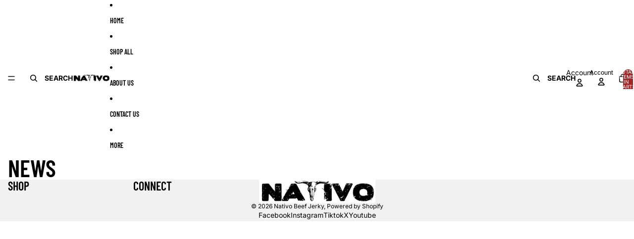

--- FILE ---
content_type: text/javascript
request_url: https://www.nativobeefjerky.com/cdn/shop/t/6/assets/view-transitions.js?v=132588197357770770831748292069
body_size: -349
content:
(function(){if(window.matchMedia("(prefers-reduced-motion: reduce)").matches){const viewTransitionRenderBlocker=document.getElementById("view-transition-render-blocker");viewTransitionRenderBlocker&&viewTransitionRenderBlocker.remove()}const idleCallback=typeof requestIdleCallback=="function"?requestIdleCallback:setTimeout;window.addEventListener("pageswap",async event=>{if(!hasViewTransition(event))return;const{viewTransition}=event;document.querySelectorAll("[data-view-transition-type]:not([data-view-transition-triggered])").forEach(element=>{element.removeAttribute("data-view-transition-type")});const transitionType=document.querySelector("[data-view-transition-triggered]")?.getAttribute("data-view-transition-type");transitionType?(viewTransition.types.clear(),viewTransition.types.add(transitionType),sessionStorage.setItem("custom-transition-type",transitionType)):(viewTransition.types.clear(),viewTransition.types.add("page-navigation"),sessionStorage.removeItem("custom-transition-type"))}),window.addEventListener("pagereveal",async event=>{if(!hasViewTransition(event))return;const{viewTransition}=event,customTransitionType=sessionStorage.getItem("custom-transition-type");customTransitionType?(viewTransition.types.clear(),viewTransition.types.add(customTransitionType),await viewTransition.finished,viewTransition.types.clear(),viewTransition.types.add("page-navigation"),idleCallback(()=>{sessionStorage.removeItem("custom-transition-type"),document.querySelectorAll("[data-view-transition-type]").forEach(element=>{element.removeAttribute("data-view-transition-type")})})):(viewTransition.types.clear(),viewTransition.types.add("page-navigation"))});function hasViewTransition(event){return"viewTransition"in event&&event.viewTransition instanceof ViewTransition}})();
//# sourceMappingURL=/cdn/shop/t/6/assets/view-transitions.js.map?v=132588197357770770831748292069
